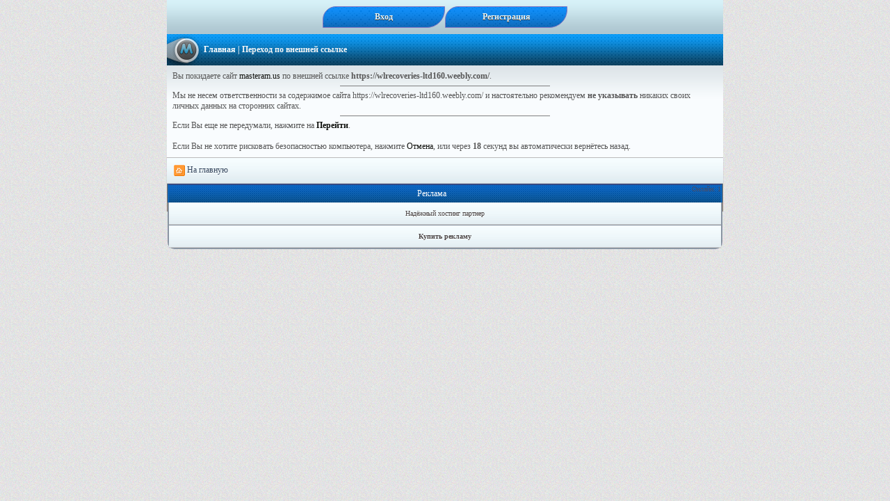

--- FILE ---
content_type: text/css
request_url: https://masteram.us/core/template/blue2/style.css
body_size: 3846
content:
body {
color : #464D69;
font-size : 12px;
font-family : tahoma;
margin : auto;
background : url(https://masteram.us/core/template/blue2/image/bg.png) #F8F8F8;
max-width : 800px;
}
a:link {
color : #FF0000;
}
.menu {
color : #f5f5f5;
background-color : #0F4261;
background : url(https://masteram.us/core/template/blue2/image/head1.png) left top no-repeat, url(image/head.png) top repeat-x #0F4261;
padding : 15px 0 15px 53px;
border-radius : 0;
}

.menu2 {
color : #f5f5f5;
background-color : #8B795E;
background : url(https://masteram.us/core/template/blue2/image/head.png) top repeat-x #3275bd;
padding : 8px 0 8px 6px;
border-radius : 0;
}
.menu5 {
color : #f5f5f5;
background-color : #8B795E;
background : url(https://masteram.us/core/template/blue2/image/head5.png) top repeat-x #3275bd;
padding : 15px 0 15px 53px;
border-radius : 0;
}
.menu5 a {
color : #fff;
}
.menu54 {
color : #f5f5f5;
background-color : #8B795E;
background : url(https://masteram.us/core/template/blue2/image/head5.png) top repeat-x #3275bd;
padding : 15px 0 15px 6px;
border-radius : 0;
}
.menu3 {
color : #C4D2F0;
background-color : #8B795E;
background : url(https://masteram.us/core/template/blue2/image/head3.png) top repeat-x #143974;
padding : 8px 0 8px 10px;
border-radius : 0;
border-bottom : 1px solid #707273;
text-shadow : 1px 0 1px #0E2C4D, 0 1px 0 #525943;
}
.menu4 {
background : url(https://masteram.us/core/template/blue2/image/nogi1.png) right top no-repeat, url(image/nogi.png);
text-align : center;
height : 30px;
border-left : 1px solid #8B7765;
border-right : 1px solid #8B7765;
}
.obvodka {
border-radius : 9px;
background : #fff;
padding : 2px;
}
.okontovka {
background : url(https://masteram.us/core/template/blue2/image/ri.png) left #fffaf3;
color : #000;
text-decoration : none;
border-radius : 6px;
border : #33168F solid 1px;
margin-bottom : 1px;
padding : 2px;
}
.menu_b {
background : #DDD;
border : #999 solid 1px;
border-radius : 2px;
color : #666;
padding : 2px;
padding-top : 0;
padding-left : 8px;
margin : 2px;
}
.m {
padding : 10px;
text-align : left;
background : url(https://masteram.us/core/template/blue2/image/two.png) bottom repeat-x #AFC9EA;
border-bottom : 1px solid #D2D2D2;
}
.m3 {
border-top : 1px solid #1ca5e9;
border-radius : 8px 8px 0 0;
background : url(https://masteram.us/core/template/blue2/image/r78n.png) #F8F8F8;
padding : 3px 9px 3px 9px;
color : #fff;
}
span.num {
background : url(https://masteram.us/core/template/blue2/image/r77.png) top repeat-x #929292;
padding : 4px;
color : #fff;
margin-right : 5px;
vertical-align : middle;
float : left;
border : #000 solid 1px;
border-radius : 5px;
width : 27px;
text-align : center;
}
.main {
border-bottom : 1px solid #d0d0d0;
border-left : 1px solid #d0d0d0;
border-right : 1px solid #d0d0d0;
background : url(https://masteram.us/core/template/blue2/image/al.png) left top repeat-x #fff;
box-shadow : 0 -5px 15px -9px #d9d9d9 inset;
padding : 11px;
}
.menu_j11 a:link, .menu_j11 a:visited {
background : url(https://masteram.us/core/template/blue2/image/menu_j11.png) repeat-x #D2E9FF;
text-decoration : none;
color : #374456;
border-bottom : 1px solid #8D9EA8;
}
.menu_j a:link, .menu_j a:visited {
background : url(https://masteram.us/core/template/blue2/image/menu_j.png) #D0DFE5;
text-decoration : none;
color : #36485F;
text-shadow : 0 1px 1px #fff;
box-shadow : 0 0 1px rgba(50, 40, 50, 0.28);
}
.menu_j a:focus, .menu_j a:hover, .menu_j a:active {
background : url(https://masteram.us/core/template/blue2/image/menu1.png);
text-shadow : 0 1px 1px #fff;
font-size : 13px;
}
a.top_menu_j {
display : block;
padding : 10px;
border-bottom : 1px solid #ccc;
}
a.top_menu_j1 {
display : block;
padding : 4px;
border-bottom : 1px solid #ccc;
}
.z99 {
padding : 9px;
text-align : center;
color : #fff;
background : url(https://masteram.us/core/template/blue2/image/z99.png) bottom repeat-x #AFC7D1;
margin-bottom : 0;
border-radius : 0 0 0 0;
}
.z101 {
padding : 14px;
text-align : left;
background : url(https://masteram.us/core/template/blue2/image/ank.png) bottom repeat-x #fff;
border-bottom : 1px solid #CDCCCC;
}
.z101 a:link {
color : #8B795E;
}
.z101 a:hover {
color : red;
}
a.jk {
background : url(https://masteram.us/core/template/blue2/image/head4.png) top repeat-x #1077D0;
padding : 7px 5px 7px 5px;
display : inline-block;
border-top-left-radius : 19px;
border-top-right-radius : 0;
border-bottom-right-radius : 26px;
border-bottom-left-radius : 0;
color : #E6F4F7 !important ;
border : #8177C3 solid 1px;
text-shadow : 0 1px 0 #2E3032;
width : 21%;
}
.posted {
padding : 10px;
text-align : left;
background : url(https://masteram.us/core/template/blue2/image/posted.png) repeat-x #CFD8DE;
border-bottom : 1px solid #BCBEB6;
}
.postmail {
background : url(https://masteram.us/core/template/blue2/image/posted.png) bottom repeat-x #D3DBE1;
padding : 10px;
text-align : left;
border-bottom : 1px solid #B8B8B8;
}
.vk {
background : url(https://masteram.us/core/template/blue2/image/ank8.png) repeat-x #a1bec5;
color : #8B795E;
padding : 8px 4px 8px 4px;
display : block;
width : 55%;
border-radius : 7px;
text-align : center;
color : #2D353F !important ;
border : #779FAE solid 1px;
}
.vk a:link {
color : #8B795E;
}
.vk a:hover {
color : red;
}
.mm {
color : #fff;
background : url(https://masteram.us/core/template/blue2/image/bg_logo.png) repeat-x #CDB38B;
padding : 9px;
}
.vc {
background : url(https://masteram.us/core/template/blue2/image/ank.png) bottom repeat-x #fff;
padding : 7px 4px 7px 4px;
display : block;
width : 98%;
border-radius : 9px;
text-align : center;
color : #000 !important ;
border-bottom : 1px solid #DEB887;
border-top : 1px solid #FFF8DC;
}
.vi {
background : url(https://masteram.us/core/template/blue2/image/vhr.png) bottom repeat-x #fff;
padding : 7px 4px 7px 4px;
display : block;
width : 98%;
border-radius : 9px;
color : #000 !important ;
border : #11b3f2 solid 1px;
}
.title55 {
background : url(https://masteram.us/core/template/blue2/image/nogi1.png) right top no-repeat, url(image/nogi.png);
text-align : center;
height : 40px;
border-left : 1px solid #8B7765;
border-right : 1px solid #8B7765;
}
.title55 a:link, .title55 a:visited {
color : #494343;
}
.title55 a:focus, .title55 a:hover, .title55 a:active {
color : #8B795E;
}
.title56 {
background : url(https://masteram.us/core/template/blue2/image/zik.png) left top no-repeat, url(/core/template/touch/img/zik10.png);
padding : 20px;
text-shadow : 0 1px 0 #ffef3d;
color : #4d1d00;
text-align : right;
border-radius : 0 0 5px 5px;
font-weight : bold;
}
.arrow {
background : url(https://masteram.us/core/template/blue2/image/strong.png) right center no-repeat;
display : block;
font-weight : normal;
padding : 0;
}
.logo {
background : url(https://masteram.us/core/template/blue2/image/bg_logo.png) left bottom repeat-x;
text-align : left;
height : 87px;
}
.zxc {
background : url(https://masteram.us/core/template/blue2/image/zxc.png) left bottom repeat-x #fff;
text-align : left;
border-left : 1px solid #f9cd7d;
height : 9px;
border-right : 1px solid #f9cd7d;
}
a:link, a:active {
color : #0F100C;
text-decoration : none;
}
a:visited {
color : #0F100C;
text-decoration : underline;
}
a:hover {
color : #000;
text-decoration : none;
}
.list {
border : #f9cd7d solid 1px;
background : url(https://masteram.us/core/template/blue2/image/list.png) #F8F8F8;
margin : 0 0 -1px 0;
padding : 4px;
}
img {
vertical-align : middle;
border-style : none;
}
.status {
color : #CD853F;
font-size : x-small;
font-weight : bold;
}
.gray {
color : #586776;
}
.one {
background-color : #F7F7F5;
border-bottom : 1px solid #D8DEE5;
text-shadow : 0 1px #fff;
margin : 1px 0;
padding : 1px;
color : #222;
}
.two {
padding : 10px;
text-align : left;
background : url(https://masteram.us/core/template/blue2/image/two1.png) bottom repeat-x #C6EAFF;
border-bottom : 1px solid #A1A3A3;
}
.podposted2 {
text-shadow : 0 1px #f0f0f0;
background : url(https://masteram.us/core/template/blue2/image/ank.png) bottom repeat-x #fff;
}
.podposted {
background : url(https://masteram.us/core/template/blue2/image/ank2.png) repeat-x #F2FAFE;
padding : 6px;
color : #2C3D51;
border-bottom : 1px solid #CAC8C8;
}
.one a:link, .one a:visited, .two a:link, .two a:visited {
color : #393698;
text-decoration : underline;
}
.one a:hover, .two a:hover {
color : #D15D34;
text-decoration : underline;
}
.shead {
background : #E8E8F2;
color : #211F67;
padding : 3px;
border : #9898AD solid 1px;
}
.sbody {
background : #FAFAFC;
border : #AFAFC4 solid 1px;
border-top : none;
padding : 4px;
color : #333;
border-radius : 0 0 3px 3px;
}
.ava {
border : #ccc solid 1px;
float : left;
padding : 0;
margin-right : 0;
}
.right {
font-size : x-small;
float : right;
vertical-align : middle;
margin : 1px;
padding : 1px;
}
.lol {
padding : 10px;
text-align : left;
background : url(https://masteram.us/core/template/blue2/image/ank5.png) bottom repeat-x #fff;
border-bottom : 1px solid #BCBEB6;
}
.lol a:link {
color : #8B795E;
}
.lol a:hover {
color : red;
}
.ank {
padding : 12px;
text-align : left;
background : url(https://masteram.us/core/template/blue2/image/ank.png) repeat-x #EBF7FE;
border-bottom : 1px solid #C5C1C1;
}
.ank a:link {
color : #8B795E;
}
.ank a:hover {
color : red;
}
.print_msg {
background : url(https://masteram.us/core/template/blue2/image/ank9.png) repeat-x #f3fafe;
border-bottom : 1px solid #C9CACB;
text-shadow : 0 1px #fff;
margin : 0 0;
padding : 21px;
color : #222;
overflow-wrap : break-word;
}
.red {
color : red;
}
.green {
color : green;
}
.count {
border-radius : 5px;
color : #11F;
text-align : right;
font-size : x-small;
float : right;
padding : 2px 3px 2px 3px;
font-weight : bold;
margin : 0;
vertical-align : middle;
}
.warning {
text-shadow : 0 1px silver;
font-size : x-small;
font-size : 14px;
text-align : left;
color : #556B2F;
padding : 4px 0 6px 14px;
background : url(https://masteram.us/core/template/blue2/image/bmenu.png) top repeat-x #f9fcfe;
}
.footer {
background : #FFDEAD;
border-top : 2px double #B8860B;
text-align : left;
padding : 2px 0 3px 8px;
}
.page {
font-size : 18px;
border-bottom : 1px solid #838486;
text-align : left;
background : url(https://masteram.us/core/template/blue2/image/page.png) repeat-x #8e9ca2;
color : #082273;
padding : 3px;
}
button {
height : 32px;
overflow : visible;
margin : 3px 0 10px;
padding : 0 11px;
outline : none;
border : #CCC solid 1px;
border-bottom-color : #B3B3B3;
border-radius : 4px;
box-shadow : 1px -1px #F1F1F1 inset, -1px 0 #F1F1F1 inset, 0 1px 2px rgba(0, 0, 0, 0.1);
color : #333;
text-shadow : 1px 1px #FFF;
font : 14px/1 Arial, Tahoma, sans-serif;
cursor : pointer;
}
button::-moz-focus-inner {
padding : 0;
border : 0;
}
button:hover {
background-color : #E6E6E6;
background-position : 0 -10px;
}
button:active {
background : #F5F5F5;
box-shadow : 1px 1px 3px #DDD inset;
}
button:after {
content : '';
}
form {
border : rgb(234, 239, 242) solid 1px;
color : #666;
padding : 0;
margin: 0 auto;
}
.quote {
background : url(https://masteram.us/core/template/blue2/image/ank3.png) repeat-x #99a2b0;
color : #494848;
border-radius : 7px;
border : #B0AEC3 solid 1px;
margin : 10px;
padding : 6px;
}
.quote1 {
color : #494848;
text-shadow : 0 1px #fff;
background : url(https://masteram.us/core/template/blue2/image/qote.png) repeat-x #d8d5d5;
padding : 7px 5px;
border-radius : 4px;
border-top : 1px solid #efeded;
border-bottom : 1px solid #c4c2c2;
border-right : 1px solid #c4c2c2;
border-left : 1px solid #c4c2c2;
margin : 1px;
}
.sub {
border-top : 1px dotted #c6c17f;
font-size : x-small;
margin-top : 4px;
}
.topmenu {
background-color : #dadde0;
font-size : x-small;
padding : 2px 4px 3px 4px;
margin-bottom : 1px;
border-bottom : 1px solid #a8b1bb;
border-right : 1px solid #e1e4e8;
border-left : 1px solid #e1e4e8;
}
.topmenu input {
font-size : x-small;
}
.func {
border-left : 4px solid #9acd32;
color : #757575;
font-size : x-small;
margin-left : 2px;
margin-top : 4px;
padding-left : 4px;
}
.gmenu {
background : url(https://masteram.us/core/template/blue2/image/ank6.png) repeat-x #d8d5d5;
margin : 0;
padding : 6px;
border-bottom : 1px solid #bcbcbc;
padding: 15px 0 15px 3px;
}
.rmenu {
background-color : #e9ccd2;
border : white solid 1px;
margin : 0;
padding : 4px;
}
.sub {
border-top : 1px dotted #c6c17f;
font-size : x-small;
margin-top : 4px;
}
.topmenu {
background-color : #dadde0;
font-size : x-small;
padding : 2px 4px 3px 4px;
margin-bottom : 1px;
border-bottom : 1px solid #a8b1bb;
border-right : 1px solid #e1e4e8;
border-left : 1px solid #e1e4e8;
}
.topmenu input {
font-size : x-small;
}
.bmenu {
background-color : #ccd4dd;
border : white solid 1px;
margin : 0;
padding : 4px;
}
.foot1 {
background-color : #C6D1D6;
border-top : 3px solid #000000;
padding : 6px 4px 6px 4px;
text-align : left;
}
.code {
background-color : #F7F7F5;
border-bottom : 1px solid #D8DEE5;
text-shadow : 0 1px #fff;
margin : 1px 0;
padding : 1px;
color : #222;
overflow-wrap : break-word;
}
.razd1 {
background : url(https://masteram.us/core/template/blue2/image/bmenu.png) top repeat-x #FDFEFF;
padding : 8px;
border-bottom : 1px solid #9E9E9D;
border-radius : 0 0 0 0;
}
.razd1 a:link {
color : #236E05;
}
.raz {
background : url(https://masteram.us/core/template/blue2/image/bmenu.png) top repeat-x #f9fcfe;
border-bottom : 1px solid #c3c3c3;
color : #575757;
padding : 8px;
}
a.warning {
text-decoration : none;
color : #00dd00;
}
a.warning:hover {
color : #008700;
text-decoration : underline;
}
.menu a {
color : #fff;
}
input[type="submit"] {
font-size : 12px;
background : url() repeat-x #474747;
padding : 5px 8px;
margin : 1px;
border-radius : 4px;
color : #fff;
text-shadow : 0 1px #000;
border : #272626 solid 1px;
}
input[type="submit"] {
font-size : 12px;
background : url(https://masteram.us/core/template/blue2/image/inp.png) repeat-x #000;
padding : 5px 8px;
border-top : 1px solid #7d9ce3;
border-bottom : 1px solid #506fba;
border-left : 1px solid #506fba;
border-right : 1px solid #506fba;
margin : 1px;
border-radius : 4px;
color : #fff;
text-shadow : 0 1px #506fba;
}
input, select {
color : #494848;
text-shadow : 0 1px #fff;
background : url(https://masteram.us/core/template/blue2/image/sub.png);
padding : 2px 6px;
border-top : 1px solid #6B7A9B;
border-bottom : 1px solid #6B779B;
border-right : 1px solid #6B859B;
border-left : 1px solid #6B809B;
margin : 1px;
border-radius : 24px;
}
.roundcorner {
position : relative;
float : left;
margin-right : 20px;
}
input[type="submit"] {
border-radius : 4px;
background-color : #57776C;
background : url(https://masteram.us/core/template/blue2/image/inp.png) repeat-x #000;
color : #ffffff;
padding : 5px 7px;
border : #192741 solid 1px;
text-shadow : 0 1px 0 #180E54;
box-shadow : 0 1px 0 #B0CAEA inset;
margin : 1px;
}
input[type="submit"]:hover {
border-radius : 4px;
background : #525151;
color : #fff;
padding : 5px 7px 5px 7px;
text-shadow : 0 1px 0 #6f6f6f;
box-shadow : 0 1px 0 #fff;
}
input[type="submit"]:active {
background : url(https://masteram.us/core/template/blue2/image/bmenu.png) top repeat-x #fff;
box-shadow : 0 1px 4px #404040 inset;
position : relative;
}
textarea {
border-radius : 5px;
border : #8B795E dotted 1px;
outline : none;
}
form {
color : #186E93;
overflow-wrap : break-word;
}
.wdadd1 {
background : url(https://masteram.us/core/template/blue2/image/wdad.png) repeat-x #044F91;
padding : 5px;
border-radius : 0 0 0 0;
border-right : 2px solid #1364B1;
border-left : 2px solid #1364B2;
border-top : 2px solid #334A86;
}
.wdadd2 {
background : url(https://masteram.us/core/template/blue2/image/wdadd.png) repeat-x #dcdbdb;
border-right : 2px solid #8C98A5;
border-left : 2px solid #8C98A5;
border-bottom : 1px solid #8C98A5;
font-size : 10px;
}
.wdadd3 {
background : url(https://masteram.us/core/template/blue2/image/wdadd.png) repeat-x #dcdbdb;
border-radius : 0 0 10px 10px;
border-right : 2px solid #8C98A5;
border-left : 2px solid #8C98A5;
border-bottom : 2px solid #8C98A5;
font-size : 10px;
}
.wdadd2 a:hover {
background : #939292;
}
.wdadd3 a:hover {
background : #939292;
}
.ank1 {
background : url(https://masteram.us/core/template/blue2/image/ank.png) top repeat-x #fff;
border-bottom : 0 solid #52c0c6;
border-top : 0 solid #fff;
padding : 40px;
text-align : left;
overflow-wrap : break-word;
}
.error {
text-align : left;
font-size : 14px;
color : #ff5454;
padding-left : 10px;
background : #fdf1f1;
}
.success {
text-shadow : 0 1px silver;
font-size : x-small;
font-weight : bold;
font-size : 14px;
text-align : left;
color : #6db131;
margin : 4px 0 4px 0;
padding : 4px 0 6px 14px;
background : #f7fff0;
border-left : 6px solid #6db131;
}
.gr {
position : absolute;

}
.warning {
text-shadow : 0 1px silver;
font-size : x-small;
font-size : 14px;
text-align : left;
color : #556B2F;
margin : 0 0 0 0;
padding : 4px 0 6px 14px;
background : #FAFAD2;
border-left : 6px solid #BDB76B;
}
.error {
	text-align:left;	
	font-size:14px;
	color: #ff5454;
	margin: 2px;
	padding-left: 10px;
	background: #fdf1f1;
}
.success {	
	text-shadow:0px 1px silver;
	font-size: x-small;
	font-weight: bold;
	font-size:14px;
	text-align:left;
	color: #6db131;
	margin: 4px 0 4px 0;
	padding: 4px 0 6px 14px;
	background: #f7fff0;
	border-left: 6px solid #6db131;
}
.message {	
	font-size:14px;
	text-align:left;
	color: #6db131;
	margin: 0 2px 0 2px;
	padding-left: 10px;
	background: #f7fff0;
}
   h1 {
    display:inline;/* Убираем перенос строки */ 
    font-size: 110%; 
    /*font-weight: normal/* Убираем жирность */ 
   } 
     h2 {
    display:inline;
    font-size: 105%; 
    font-weight: normal
   }
     h3 {
    display:inline;
    font-size: 100%;  
    font-weight: normal
   }
    h5 {
    display:inline;
    font-size: 99%; /* Размер шрифта в процентах */ 
    font-weight: normal
   }
   h4 {
   display:inline;
   font-size: 98%; /* Размер шрифта в процентах */ 
   font-weight: normal
   }
   h6 {
   display:inline;
   font-size: 95%; /* Размер шрифта в процентах */ 
   font-weight: normal
   }
   .spoilerhead1 {
    display: block;
    color: #000;
    line-height: 2;
    min-height: 20px;
    max-width: 100%;
    margin: 0;
    padding: 3px 5px;
    background: #E4EAF2;
    font-weight: bold;
    border-left: 4px solid #0db94f;

}
   h7 {
   display:inline;
   font-size: 93%; /* Размер шрифта в процентах */ 
   font-weight: normal
   }